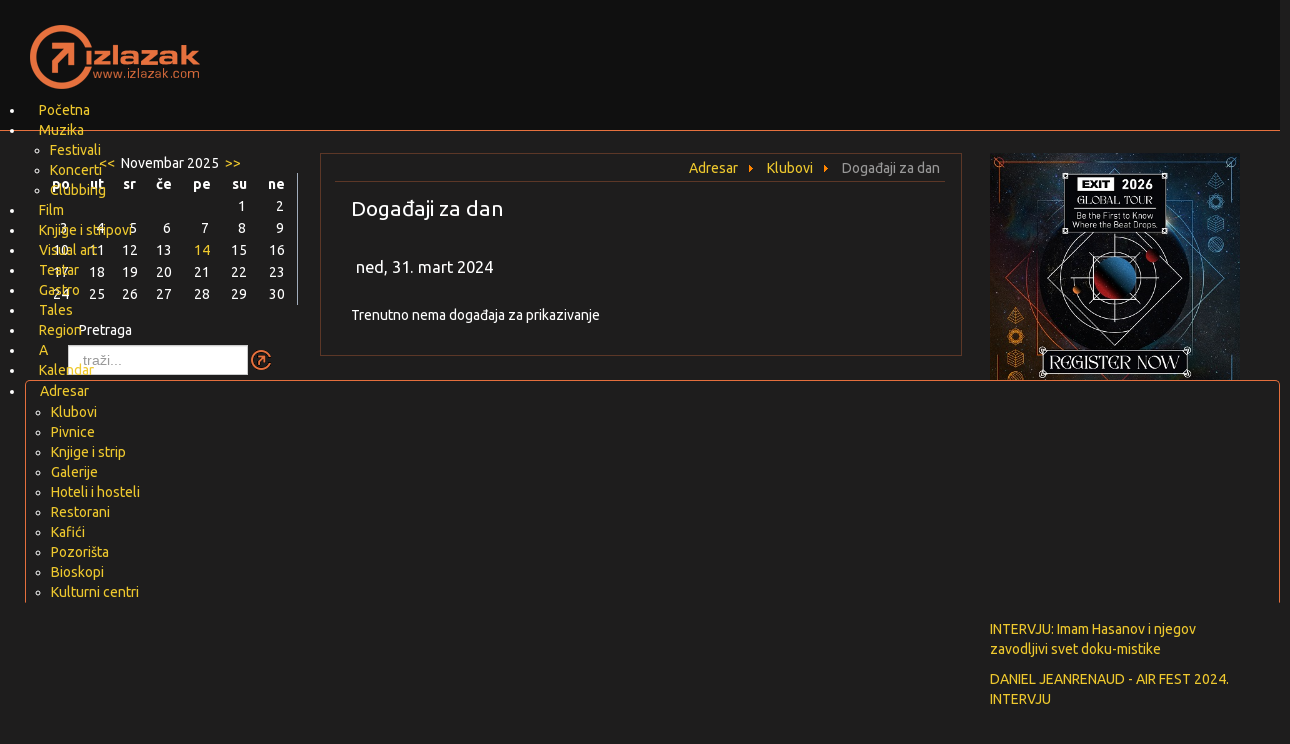

--- FILE ---
content_type: text/html; charset=utf-8
request_url: https://www.google.com/recaptcha/api2/aframe
body_size: 215
content:
<!DOCTYPE HTML><html><head><meta http-equiv="content-type" content="text/html; charset=UTF-8"></head><body><script nonce="bsjKNmHoknKa1Gbraj9Mkw">/** Anti-fraud and anti-abuse applications only. See google.com/recaptcha */ try{var clients={'sodar':'https://pagead2.googlesyndication.com/pagead/sodar?'};window.addEventListener("message",function(a){try{if(a.source===window.parent){var b=JSON.parse(a.data);var c=clients[b['id']];if(c){var d=document.createElement('img');d.src=c+b['params']+'&rc='+(localStorage.getItem("rc::a")?sessionStorage.getItem("rc::b"):"");window.document.body.appendChild(d);sessionStorage.setItem("rc::e",parseInt(sessionStorage.getItem("rc::e")||0)+1);localStorage.setItem("rc::h",'1762085013374');}}}catch(b){}});window.parent.postMessage("_grecaptcha_ready", "*");}catch(b){}</script></body></html>

--- FILE ---
content_type: text/css
request_url: https://www.izlazak.com/media/com_jem/css/jem.css
body_size: 21678
content:
/**
 * @package JEM
 * @copyright (C) 2013-2015 joomlaeventmanager.net
 * @copyright (C) 2005-2009 Christoph Lukes
 * @license http://www.gnu.org/licenses/gpl-2.0.html GNU/GPL
 */


 div#jem a {
 }

div#jem h1.componentheading {
 margin-bottom:6px;
 margin-top: 6px;
}

div#jem .formelm-buttons {
	margin-bottom: 0px;
	float: right;
	cursor:pointer;
}

ul.adminformlist,
ul.adminformlist li {
	margin: 0;
	padding: 0;
	list-style: none;
}

div#jem_editevent dt {
	width: none;
}

div#jem .inputbox:focus {
	border:1px solid #808080;
	background-color:#DDE084;
}

div#jem .hr {
	border:0;
	border-top:1px solid #E19832;
	height:0;
	background-color:#E19832;
}

input .required {
	background-color:#D5EEFF !important;
}

div#jem .inputbox.required {
	background-color:#D5EEFF !important;
}

div#jem .inputbox:hover {
	border:1px solid #808080;
	background-color:#DDE084;
}

div#jem .inputbox {
	border:1px solid #808080;
	background-color:#C6CCBE;
	cursor:pointer;
}

div#jem .input {
	border:1px solid #808080;
	background-color:#B3BABA;
	cursor:pointer;
}

div#jem fieldset {
	border:1px dotted #808080 !important;
}

/* -------------------
	GENERAL
--------------------- */
div#jem {
	overflow:hidden;
	padding:10px;
}

/**
* @section button
*/
div#jem .buttons {
	float:right;
}

div#jem .buttons a {
	
}

div#jem .buttons span.gap {
	float: left;
	margin: 0 0 0 7px;
}

/* Edit-event view */
div#jem .button1 {
	-webkit-box-shadow:rgba(0, 0, 0, 0.0 .1) 0 1px 0 0;
	-moz-box-shadow:rgba(0, 0, 0, 0.0 .1) 0 1px 0 0;
	box-shadow:rgba(0, 0, 0, 0.0 .1) 0 1px 0 0;
	background-color:#EBE8E9;
	border:1px solid #29447E;
	font-family:"Lucida Grande", Tahoma, Verdana, Arial, sans-serif;
	font-size:12px;
	font-weight:700;
	padding:2px 6px;
	margin:2px;
	cursor:pointer;
	color:#000000;
	position:relative;
	text-decoration:none;
	top:8px;
	left:3px;
	border-radius:5px;
	-moz-border-radius:5px;
	-webkit-border-radius:5px
}

div#jem .button3 {
	cursor:pointer;
}

/* Edit-event view, hover */
div#jem .button1:hover {
	background-color:#D1C9CC;
	color:#000000;
	text-decoration:none;
}

/* Filter button */
div#jem .buttonfilter {
	-webkit-box-shadow:rgba(0, 0, 0, 0.0 .1) 0 1px 0 0;
	-moz-box-shadow:rgba(0, 0, 0, 0.0 .1) 0 1px 0 0;
	box-shadow:rgba(0, 0, 0, 0.0 .1) 0 1px 0 0;
	background-color:#EBE8E9;
	border:1px solid #29447E;
	font-family:"Lucida Grande", Tahoma, Verdana, Arial, sans-serif;
	font-size:12px;
	font-weight:700;
	padding:2px 6px;
	cursor:pointer;
	color:#000000;
	position:relative;
	text-decoration:none;
	top:inherit;
	left:inherit;
	border-radius:5px;
	-moz-border-radius:5px;
	-webkit-border-radius:5px
}

/* Filter button:hover */
div#jem .buttonfilter:hover {
	background-color:#D1C9CC;
	color:#000000;
	text-decoration:none;
}

div#jem .clear {
	border:0;
	clear:both;
	float:none;
	height:1px;
	line-height:1px;
}

div#jem div.clr {
	clear:both;
}

/* ie fix in coditional comments (html source) */
div#jem .floattext:after {
	content:".";
	display:block;
	height:0;
	clear:both;
	visibility:hidden;
}

div#jem .floattext {
	display:block; /* safari */
}

/* used in venue select popup */
div#jem .pointer {
	cursor:pointer;
}

/**
 * @section headers
 */
div#jem h2 {
	font-size:normal !important;
	font-weight:normal !important;
	margin-top:1em;
	margin-bottom:1em;
	padding:0.3em 0.3em;
	margin:normal;
}

div#jem h2 img {
	border:none;
	margin-left:0.3em;
}

div#jem .jemcomponentheading {
	border-bottom:0px !important;
}

div#jc h4 {

}


/**
 * @section definitionlist
 *
 * Event
 */
div#jem dl {
	margin:0 5px;
}

div#jem dt { /* definition term */
	margin:0;
	padding:0.3em 0;
	float:left;
	font-size:1em;
	font-weight:bold;
	width:150px;
	background:transparent;
	border-bottom:1px solid #DDDDDD;
}

div#jem dd { /* definition description */
	display:block;
	margin:0 0 5px 12em;
	padding:0.3em 0;
	font-size:1em;
	background:transparent;
	margin-left: 0px;
}

* html .floattext dd /* ie6 fix against the 3px jog bug */ {
	height:1%;
}

div#jem div.description {
	margin:5px 0;
	padding:0 5px;
}

div#jem div.no_space,
div#jem .no_space {
	margin:0;
	padding:0;
}

div#jem .copyright {
	font-size:0.9em;
	text-align:center;
	margin:1em 0;
	color:#AAAAAA;
	float:none;
}

/**
 * @section images
 * flyer, locations, maps, ...
 */
div#jem .flyerimage {
	float:right !important;
	border:0px solid #000000;
	width:auto;
	position:static !important;
	background:transparent;
	box-shadow:none;
}

div#jem .googlemap {
	border:0px solid #000000;
	width:auto;
	position:static !important;
	background:transparent;
	box-shadow:none;
}

/* scale icon to fit text height */
div#jem .icon-inline {
	height: 1em;
	margin-left: 0.3em;
}

/**
 * maps, ...
 */
div#jem .map {
	margin:0.3em;
	position:relative;
}

div#googlemap .modal {
	border:none;
}

/**
 * @section registered user list
 */
div#jem div.register {
	margin:5px 0;
	padding:0 5px;
}

div#jem ul.user {
	margin:5px;
	padding:0;
	list-style:none;
	font-size:0.9em;
}

div#jem ul.user li {
	float:left;
	margin:5px;
	list-style:none;
}

div#jem ul.user li img {
	border:#DDDDDD 1px solid;
	padding:3px;
}

div#jem ul.user li span.username {
	display:block;
	text-align:center;
	font-weight:bold;
}

div#jem span.username {
	color: #000000;
}

div#jem span.username a {
	color: #000000;
	text-decoration:underline;
}


/* -------------------
	General Pagination
--------------------- */
div.pagination {
	clear:both;
	text-align:center !important;
	margin:15px 0 0 0 !important;
}

div.pagination p.counter {
	font-style:italic;
}

div.pagination ul {
	list-style:none;
	text-align:center !important;
	padding:0;
}

div.pagination ul li {
	list-style:none;
	display:inline;
	padding:0 5px 0 5px;
}

/**
 * @section Categoryview
 */
div#jem .catimg {
	margin:0 0.5em 0.5em 0;
	float:left;
	position:relative;
}

div#jem .catimg p {
	font-size:0.9em;
	line-height:180%;
	margin:0 0 0.5em 0;
}

div#jem .cat-children ul li {
	list-style: none;
}

/* -------------------
	TABLE
--------------------- */
div#jem table.eventtable {
	margin:1em 1px;
	width:100%;
	font-size:1em;
	border-collapse:collapse;
}

div#jem table.eventtable th {
    background-color: transparent;
    color: #FFFFFF;
    font-weight: bold;
    padding: 0.4em;
    text-align: left;
    border: 1px solid #E6703D;
}

div#jem table.eventtable th a {
	color:#FFFFFF;
	background-color:transparent;
}


div#jem table.eventtable th img {
	margin:0 0 5px 5px;
	vertical-align:middle;
	border:none;
}

div#jem table.eventtable td {
	background-color:transparent;
	padding:0.4em;
	border:1px solid #E6703D;
	vertical-align:top;
}

div#jem table.eventtable td a{
	background-color:transparent;
 /*	color:#095197; */
}

div#jem table.eventtable tr.sectiontableentry2 td {
	background-color:#F0F0EE;
}

div#jem table.eventtable tr:hover td {
	background-color:#BACFBA;
}

div#jem table.eventtable tr.featured td {
	background-color: #B6B6B4;
}

/* activate this rule to show date in event lists bold (when two-line mode is choosen) * /
div#jem table.eventtable tr td span.jem_date-2 {
	font-weight: bold;
}
/**/

/* activate these two rules to replace the linebreak by a space * /
div#jem table.eventtable tr td br.jem_break-2 {
	display: none;
}
div#jem table.eventtable tr td span.jem_date-2::after {
	content: " ";
}
/**/

/* -------------------
	FILTER
--------------------- */
div#jem #jem_filter {
	margin:1em 0 0.5em 0;
	padding:0.5em;
	border:solid 1px #808080;
	background:#FFA500;
}

div#jem .jem_fleft {
	float:left;
}

div#jem .jem_fright {
	float:right;
}

/* no fixed width on J! 3.x */
#jem select[id^="filter_"],
#jem select,
#jem input[id^="filter_"] {
	width: auto;
}
#jem #jem_filter .input-append {
	margin-bottom: 0;
	margin-left: 4px;
}
#jem .input-append {
	display: inline-block;
}
#jem #jem_filter tr {
	vertical-align: baseline;
}
#jem #jem_filter label {
	margin-bottom:0;
}
#jem .jem_fright label,
#jem .jem_fleft label {
	display: inline-block;
}
#jem .nowrap {
	display: inline-block;
	white-space: nowrap;
}

/* -------------------
	EDIT FORM
--------------------- */

/* J!3 */
#jem .edit .current dd.tabs fieldset legend {
	width: auto;
}
#jem .edit .current dd.tabs {
	border: none;
}

div.jem_editevent ul.adminformlist label {
	min-width:160px;
}
div.jem_editvenue label {
	min-width:150px;
}

div.jem_editevent form fieldset,
div.jem_editvenue form fieldset {
	margin:0 0 1em 0;
	padding:1em;
}

div.jem_editevent form legend,
div.jem_editvenue form legend {
	padding:0.3em;
	font-weight:bold;
	background-color:#FFA500;
	border-radius:5px;
	border:1px solid #000000;
	line-height:22px;
}

div.jem_editevent form label,
div.jem_editvenue form label {
	width:9em;
	margin:0;
	padding:0;
	float:left;
	display:block;
	vertical-align:top;
}

/* Hoffi: Don't style buttons. They should be styled same as file select button. */
div.jem_editevent form input:hover, /* event */
/*div.jem_editevent form button:hover,*/
div.jem_editevent form select:hover,
div.jem_editevent form textarea:hover,
div.jem_editvenue form input:hover, /* venue */
/*div.jem_editvenue form button:hover,*/
div.jem_editvenue form select:hover,
div.jem_editvenue form textarea:hover {
	margin:0 0 0.5em 0;
	padding:0.2em;
	border:1px solid #808080;
	cursor:pointer;
	background-color:#DDE084;
	border:1px solid #808080;
}

div.jem_editevent form input:active, /* event */
/*div.jem_editevent form button:active,*/
div.jem_editevent form select:active,
div.jem_editevent form textarea:active,
div.jem_editvenue form input:active, /* venue */
/*div.jem_editvenue form button:active,*/
div.jem_editvenue form select:active,
div.jem_editvenue form textarea:active {
	margin:0 0 0.5em 0;
	padding:0.2em;
	border:1px solid #808080;
	cursor:pointer;
	background-color:#C6CCBE;
}

div.jem_editevent form input:visited, /* event */
/*div.jem_editevent form button:visited,*/
div.jem_editevent form select:visited,
div.jem_editevent form textarea:visited,
div.jem_editvenue form input:visited, /* venue */
/*div.jem_editvenue form button:visited,*/
div.jem_editvenue form select:visited,
div.jem_editvenue form textarea:visited {
	margin:0 0 0.5em 0;
	padding:0.2em;
	border:1px solid #808080;
	cursor:pointer;
	background-color:#C6CCBE;
}

div.jem_editevent form input:active, /* event */
/*div.jem_editevent form button:active,*/
div.jem_editevent form select:active,
div.jem_editevent form textarea:active,
div.jem_editvenue form input:active, /* venue */
/*div.jem_editvenue form button:active,*/
div.jem_editvenue form select:active,
div.jem_editvenue form textarea:active {
	margin:0 0 0.5em 0;
	padding:0.2em;
	border:1px solid #808080;
	cursor:pointer;
	background-color:#C6CCBE;
}

div.jem_editevent form input, /* event */
/*div.jem_editevent form button,*/
div.jem_editevent form select,
div.jem_editevent form textarea,
div.jem_editvenue form input, /* venue */
/*div.jem_editvenue form button,*/
div.jem_editvenue form select,
div.jem_editvenue form textarea {
	margin:0 0 0.5em 0;
	padding:0.2em;
	border:1px solid #808080;
	cursor:pointer;
	/*background-color:#C6CCBE;*/
}

table#el-attachments .title {
	padding: 4px 0;
}

table#el-attachments input {
	width: 100%;
	margin: 0px 0px 0.5em;
	padding: 0.2em;
	box-sizing: border-box;
	-moz-box-sizing: border-box;
	-webkit-box-sizing: border-box;
}

table#el-attachments input.attach-field {
	width: auto; /* to put the Clear button right beside */
	margin: 0px 0px 0.5em;
	padding: 0.2em;
	box-sizing: border-box;
	-moz-box-sizing: border-box;
	-webkit-box-sizing: border-box;
}

div.jem_editevent form input#a_name {
	float:left;
}

div.jem_editevent form img,
div.jem_editvenue form img {
	border:0;
	margin:0;
	cursor:pointer;
}

div.jem_editevent #userfile-remove,
div.jem_editvenue #userfile-remove {
	float: right;
}

/** save buttons */
div.right {
	margin:0 0 1em 0;
	float:right;
}

/** recurrence */
div.jem_editevent form label#recurrence_output {
	width:auto;
	float:none;
	margin:5px 0;
}

/** registration */
div.jem_editevent form div.jem_unregister,
div.jem_editevent form div.jem_register {
	width:35%;
	float:left;
	margin:0 1em 0 0;
}

div.jem_box_left,
div.jem_box_right {
	width:45%;
	float:left;
}

div.jem_box_right {
	float:right;
}

table#el-attachments td {
	padding:5px;
	border:1px solid #808080;
}

table#search td {
	border:none !important;
}

table#search tr {
	border:none !important;
	padding:20px !important;
}

table#el-attachments th {
	background:#366999;
	color:#FFFFFF;
	line-height:22px;
	border:1px solid #000000;
	text-align:center;
}

/** googlemap **/
#googlemap {
	margin:20px 0px 20px 20px;
}

/*
Thx to http://www.bloggerswatch.com/internet/css-trick-submit-button-should-look-same-everywhere/
*/
.buttons a,
.buttons button {
	display:block !important;
	float:left !important;
	margin:0 0 0 7px !important;
	font-family:"Lucida Grande", Tahoma, Arial, Verdana, sans-serif !important;
	font-size:12px !important;
	line-height:130% !important;
	text-decoration:none !important;
	font-weight:bold !important;
	color:#565656 !important;
	cursor:pointer !important;
	padding:5px 10px 6px 7px !important; /* Links */
}

.buttons button {
	width:auto !important;
	overflow:visible !important;
	padding:4px 10px 3px 7px !important; /* IE6 */
}

.buttons button[type] {
	padding:5px 10px 5px 7px !important; /* Firefox */
	line-height:17px !important; /* Safari */
}

*:first-child+html button[type] {
	padding:4px 10px 3px 7px !important; /* IE7 */
}

.buttons button img,
.buttons a img {
	margin:0px !important;
	padding:0 !important;
	border:none !important;
}

/* POSITIVE */
div#jem button.positive,
.buttons a.positive {
	color:#529214 !important;
	border:1px solid #808080 !important;
	cursor:pointer;
	line-height:22px;
	padding:0px;
}

.buttons a.positive:hover,
button.positive:hover {
	background-color:#E6EFC2 !important;
	border:1px solid #808080 !important;
	color:#529214 !important;
}

.buttons a.positive:active {
	background-color:#529214 !important;
	border:1px solid #808080 !important;
	color:#FFFFFF !important;
}

/* NEGATIVE */
div#jem button.negative, .buttons a.negative {
	color:#D12F19 !important;
	border:1px solid #808080 !important;
	cursor:pointer;
	line-height:22px;
	padding:0px;
}

.buttons a.negative:hover,
button.negative:hover {
	background:#fbe3e4 !important;
	border:1px solid #808080 !important;
	color:#d12f19 !important;
}

.buttons a.negative:active {
	background-color:#d12f19 !important;
	border:1px solid #d12f19 !important;
	color:#FFFFFF !important;
	border:1px solid #808080 !important;
}

/* REGULAR */
button.regular,
.buttons a.regular {
	color:#336699 !important;
	border:1px solid #808080 !important;
	cursor:pointer;
	line-height:22px;
}

.buttons a.regular:hover,
button.regular:hover {
	background-color:#dff4ff !important;
	border:1px solid #808080 !important;
	color:#336699 !important;
}

.buttons a.regular:active {
	background-color:#6299c5 !important;
	border:1px solid #808080 !important;
	color:#FFFFFF !important;
}

/* -- TAB STYLES -- */
div#jem dl.tabs {
	float:left;
	margin:0 0 -1px 0;
	z-index:50;
}

div#jem dl.tabs dt {
	float:left;
	padding:4px 10px;
	border:1px solid #CCCCCC;
	margin-left:3px;
	color:#666666;
	border-top-left-radius:6px;
	border-top-right-radius:6px;
	background-color:#999999;
	border-top:1px solid #808080;
	border-left:1px solid #808080;
	border-right:1px solid #808080;
	border-bottom:1px dotted #808080;
	width: inherit;
}

div#jem dl.tabs dt.open {
	background-color:silver;
	border-bottom:1px solid #F9F9F9;
	z-index:100;
	color:#000000;
	border-top-left-radius:6px;
	border-top-right-radius:6px;
	border-top:1px solid #808080;
	border-left:1px solid #808080;
	border-right:1px solid #808080;
	border-bottom:1px dotted #808080;
}

div#jem div.current {
	clear:both;
	border:1px solid #808080;
	padding:10px 10px;
	background-color:white;
}

div#jem div.current dd {
	padding:0;
	margin:0;
}

div#jem dl#content-pane.tabs {
	margin:1px 0 0 0;
}


div#jem div.current fieldset {
	border:none 0;
}

div#jem div.current fieldset.adminform {
	border:1px #CCCCCC solid;
}

div#jem div.current fieldset.radio {
	float:left;
}

div#jem div.current fieldset.radio input {
	clear:none;
	min-width:15px;
	float:left;
	margin:3px 0 0 2px;
}

div#jem div.current fieldset.radio label {
	clear:none;
	min-width:45px;
	float:left;
	margin:3px 0 0 5px;
}

div#jem div.current fieldset.checkboxes {
	float:left;
	clear:right;
}

div#jem div.current fieldset.checkboxes input {
	clear:left;
	min-width:15px;
	float:left;
	margin:3px 0 0 2px;
}

div#jem div.current fieldset.checkboxes label {
	clear:right;
	min-width:45px;
	margin:3px 0 0 5px;
}



div#jem p.tab-description {
	font-size:1.091em;
	margin-left:0;
	margin-top:5px;
}

/* Tab changes for accessibility */
div#jem dl.tabs dt h3 {
	margin:0;
	padding:0;
	font-size:1em;
	font-weight:normal;
}

div#jem dl.tabs dt h3 a:link {
	color:#333333;
	outline:medium none;
	text-decoration:none;
}

div#jem dl.tabs dt h3 a {
	color:#333333;
	outline:medium none;
	text-decoration:none;
	background:none;
}

div#jem table td.center,
div#jem table th.center,
div#jem .center {
	text-align:center;
	float:none;
}

div#jem table td.center input[type="checkbox"],
div#jem table th.center input[type="checkbox"] {
	margin: 0 3px;
	padding: 0;
	vertical-align: baseline;
}

/* -- JGRID STYLES ----------------------------- */
/* grid table elements */
a.jgrid:hover {
	text-decoration:none;
}

/* jgrid styling has changed on J!3 using icomoon
 * but e.g. beez3 doesn't support this;
 * so always use our old icons and overrule icomoon styles. */
#jem .btn-micro {
	border: none;
	box-shadow: none;
	background: none;
}

#jem button[id$="_img"] {
	padding: 1px;
}

#jem button[id$="_img"] i.icon-calendar,
#jem button[id$="_img"] span.icon-calendar,
#jem .btn-micro i[class^="icon-"],
#jem .btn-micro i[class*=" icon-"],
.jgrid span.state {
	display:inline-block;
	height:16px;
	width:16px;
}

#jem .btn-micro i[class^="icon-"]:before,
#jem .btn-micro i[class*=" icon-"]:before {
	content:"";
}

#jem button[id$="_img"] i.icon-calendar,
#jem button[id$="_img"] span.icon-calendar {
	background-image:url(../images/el.png);
}

.jgrid span.text {
	display:none;
}

#jem .btn-micro i.icon-publish,
.jgrid span.publish {
	background-image:url(../images/tick.png);
}

#jem .btn-micro i.icon-unpublish,
.jgrid span.unpublish {
	background-image:url(../images/publish_x.png);
}

#jem .btn-micro i.icon-archive,
.jgrid span.archive {
	background-image:url(../images/menu/icon-16-archive.png);
}

#jem .btn-micro i.icon-trash,
.jgrid span.trash {
	background-image:url(../images/icon-16-trash.png);
}

.jgrid span.default {
	background-image:url(../images/menu/icon-16-default.png);
}

.jgrid span.notdefault {
	background-image:url(../images/menu/icon-16-notdefault.png);
}

.jgrid span.checkedout {
	background-image:url(../images/admin/checked_out.png);
}

.jgrid span.downarrow {
	background-image:url(../images/admin/downarrow.png);
}

.jgrid span.downarrow_disabled {
	background-image:url(../images/admin/downarrow0.png);
	background-position:0 -12px;
}

.jgrid span.uparrow {
	background-image:url(../images/admin/uparrow.png);
}

.jgrid span.uparrow_disabled {
	background-image:url(../images/admin/uparrow0.png);
	background-position:0 -12px;
}

.jgrid span.published {
	background-image:url(../images/admin/publish_g.png);
}

.jgrid span.expired {
	background-image:url(../images/admin/publish_r.png);
}

.jgrid span.pending {
	background-image:url(../images/admin/publish_y.png);
}

.jgrid span.warning {
	background-image:url(../images/admin/publish_y.png);
}

.jgrid span.protected {
	background-image:url(../images/admin/icon-16-protected.png);
}

#jem .btn-micro span.icon-publish:before {
	content: url(../images/tick.png);
}

#jem .btn-micro span.icon-unpublish:before {
	content: url(../images/publish_x.png);
}

#jem .btn-micro span.icon-archive:before {
	content: url(../images/menu/icon-16-archive.png);
}

#jem .btn-micro span.icon-trash:before {
	content: url(../images/icon-16-trash.png);
}


div#jem a.file-name:link,
div#jem a.file-name:active,
div#jem a.file-name:visited
 {
	text-decoration:none;
	color: #000000;
	background-color:transparent;
}

div#jem .file td{
	padding:3px;
}



@media print {

div#jem {
	overflow:hidden;
	background:none repeat scroll 0% 0% #EDEDEB;
	border:0px solid #000000;
	border-radius:5px 5px 5px 5px;
	padding:10px;
}

div#jem h2 {
	font-weight:normal !important;
	padding:0.3em;
	background:none repeat scroll 0% 0% rgb(212, 214, 178);
	border:none;
}
div#jem .buttons {
	float:right;
	display:none;
}

}
